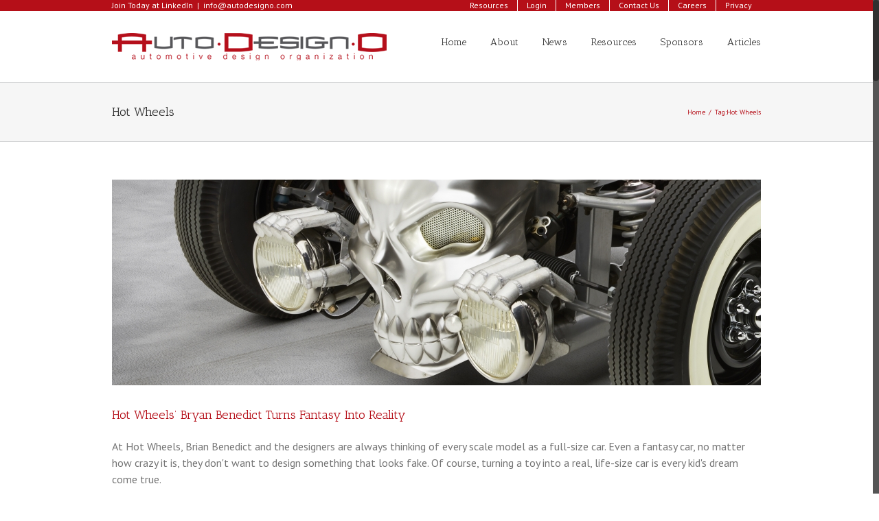

--- FILE ---
content_type: text/css
request_url: https://autodesigno.com/wp-content/plugins/wishlist-directory/css/style.css?ver=6.8.3
body_size: 2724
content:
/** General **/
.wishlist-directory div.span2 {
	width: 23%;
	float: left;
	box-sizing: border-box;
	-moz-box-sizing: border-box;
	-webkit-box-sizing: border-box;
	margin-right: 5%;
}

.wishlist-directory div.span2 img {
	width: 100%;
	height: auto;
}

.wishlist-directory div.span6 {
	width: 72%;
	float: left;
	box-sizing: border-box;
	-moz-box-sizing: border-box;
	-webkit-box-sizing: border-box;
}

.wishlist-directory input[type="search"] {
	-webkit-box-sizing: content-box;
	-moz-box-sizing: content-box;
	box-sizing: content-box;
	-webkit-appearance: textfield;
}

.wishlist-directory select,
.wishlist-directory textarea, 
.wishlist-directory input[type="text"], 
.wishlist-directory input[type="password"], 
.wishlist-directory input[type="datetime"], 
.wishlist-directory input[type="datetime-local"], 
.wishlist-directory input[type="date"], 
.wishlist-directory input[type="month"], 
.wishlist-directory input[type="time"], 
.wishlist-directory input[type="week"], 
.wishlist-directory input[type="number"], 
.wishlist-directory input[type="email"], 
.wishlist-directory input[type="url"], 
.wishlist-directory input[type="search"], 
.wishlist-directory input[type="tel"], 
.wishlist-directory input[type="color"], 
.wishlist-directory .uneditable-input {
	display: inline-block;
	height: 20px;
	padding: 4px 6px;
	margin-bottom: 10px;
	font-size: 14px;
	line-height: 20px;
	color: #555;
	vertical-align: middle;
	-webkit-border-radius: 4px;
	-moz-border-radius: 4px;
	border-radius: 4px;
}

.wishlist-directory textarea, 
.wishlist-directory input[type="text"], 
.wishlist-directory input[type="password"], 
.wishlist-directory input[type="datetime"], 
.wishlist-directory input[type="datetime-local"], 
.wishlist-directory input[type="date"], 
.wishlist-directory input[type="month"], 
.wishlist-directory input[type="time"], 
.wishlist-directory input[type="week"], 
.wishlist-directory input[type="number"], 
.wishlist-directory input[type="email"], 
.wishlist-directory input[type="url"], 
.wishlist-directory input[type="search"], 
.wishlist-directory input[type="tel"], 
.wishlist-directory input[type="color"], 
.wishlist-directory .uneditable-input {
	background-color: #fff;
	border: 1px solid #ccc;
	-webkit-box-shadow: inset 0 1px 1px rgba(0,0,0,0.075);
	-moz-box-shadow: inset 0 1px 1px rgba(0,0,0,0.075);
	box-shadow: inset 0 1px 1px rgba(0,0,0,0.075);
	-webkit-transition: border linear .2s,box-shadow linear .2s;
	-moz-transition: border linear .2s,box-shadow linear .2s;
	-o-transition: border linear .2s,box-shadow linear .2s;
	transition: border linear .2s,box-shadow linear .2s;
}

.wishlist-directory select {
	height: 30px;
	line-height: 30px;
	border: 1px solid #ccc;
	-webkit-box-shadow: inset 0 1px 1px rgba(0,0,0,0.075);
	-moz-box-shadow: inset 0 1px 1px rgba(0,0,0,0.075);
	box-shadow: inset 0 1px 1px rgba(0,0,0,0.075);
	-webkit-transition: border linear .2s,box-shadow linear .2s;
	-moz-transition: border linear .2s,box-shadow linear .2s;
	-o-transition: border linear .2s,box-shadow linear .2s;
	transition: border linear .2s,box-shadow linear .2s;
}

.wishlist-directory textarea {
	width: 100%;
	height: 300px;
	box-sizing: border-box;
	-moz-box-sizing: border-box;
	-webkit-box-sizing: border-box;
}

.wishlist-directory fieldset {
	padding: 0;
	margin: 0;
	border: 0;
	margin-bottom: 35px;
}

.wishlist-directory legend {
	display: block;
	width: 100%;
	padding: 0;
	margin-bottom: 20px;
	font-size: 21px;
	line-height: 40px;
	color: #333333;
	border: 0;
	border-bottom: 1px solid #e5e5e5;
}

.wishlist-directory .control-group {
	margin-bottom: 10px;
}

.wishlist-directory .input-prepend {
	display: inline-block;
	width: 100%;
	margin-bottom: 10px;
	font-size: 0;
	white-space: nowrap;
	vertical-align: middle;
}

.wishlist-directory .input-prepend input,
.wishlist-directory .input-prepend select,
.wishlist-directory .input-prepend .uneditable-input,
.wishlist-directory .input-prepend .dropdown-menu,
.wishlist-directory .input-prepend .popover {
	font-size: 14px;
}

.wishlist-directory .input-prepend input,
.wishlist-directory .input-prepend select,
.wishlist-directory .input-prepend .uneditable-input {
	position: relative;
	margin-bottom: 0;
	margin-left: 0;
	vertical-align: top;
	-webkit-border-radius: 0 4px 4px 0;
	   -moz-border-radius: 0 4px 4px 0;
			border-radius: 0 4px 4px 0;
}

.wishlist-directory .input-prepend .add-on {
  margin-right: -1px;
}

.wishlist-directory .input-prepend .add-on {
	display: inline-block;
	width: auto;
	height: 20px;
	min-width: 16px;
	padding: 4px 5px;
	font-size: 14px;
	font-weight: normal;
	line-height: 20px;
	text-align: center;
	text-shadow: 0 1px 0 #ffffff;
	background-color: #eeeeee;
	border: 1px solid #ccc;
}

.wishlist-directory .input-prepend .add-on:first-child, 
.wishlist-directory .input-prepend .btn:first-child {
	-webkit-border-radius: 4px 0 0 4px;
	-moz-border-radius: 4px 0 0 4px;
	border-radius: 4px 0 0 4px;
}

.wishlist-directory .btn {
	display: inline-block;
	padding: 4px 12px;
	margin-bottom: 0;
	font-size: 14px;
	line-height: 20px;
	color: #333;
	text-align: center;
	text-shadow: 0 1px 1px rgba(255,255,255,0.75);
	vertical-align: middle;
	cursor: pointer;
	background-color: #f5f5f5;
	background-image: -moz-linear-gradient(top,#fff,#e6e6e6);
	background-image: -webkit-gradient(linear,0 0,0 100%,from(#fff),to(#e6e6e6));
	background-image: -webkit-linear-gradient(top,#fff,#e6e6e6);
	background-image: -o-linear-gradient(top,#fff,#e6e6e6);
	background-image: linear-gradient(to bottom,#fff,#e6e6e6);
	background-repeat: repeat-x;
	border: 1px solid #ccc;
	border-color: #e6e6e6 #e6e6e6 #bfbfbf;
	border-color: rgba(0,0,0,0.1) rgba(0,0,0,0.1) rgba(0,0,0,0.25);
	border-bottom-color: #b3b3b3;
	-webkit-border-radius: 4px;
	-moz-border-radius: 4px;
	border-radius: 4px;
	filter: progid:DXImageTransform.Microsoft.gradient(startColorstr='#ffffffff',endColorstr='#ffe6e6e6',GradientType=0);
	filter: progid:DXImageTransform.Microsoft.gradient(enabled=false);
	-webkit-box-shadow: inset 0 1px 0 rgba(255,255,255,0.2),0 1px 2px rgba(0,0,0,0.05);
	-moz-box-shadow: inset 0 1px 0 rgba(255,255,255,0.2),0 1px 2px rgba(0,0,0,0.05);
	box-shadow: inset 0 1px 0 rgba(255,255,255,0.2),0 1px 2px rgba(0,0,0,0.05);
}

.wishlist-directory .btn:hover,
.wishlist-directory .btn:focus,
.wishlist-directory .btn:active,
.wishlist-directory .btn.active,
.wishlist-directory .btn.disabled,
.wishlist-directory .btn[disabled] {
	background-image: none;
	background-color: #f5f5f5;
	*background-color: #f5f5f5;
}

.wishlist-directory .btn-inverse {
	color: #fff;
	text-shadow: 0 -1px 0 rgba(0,0,0,0.25);
	background-color: #363636;
	background-image: -moz-linear-gradient(top,#444,#222);
	background-image: -webkit-gradient(linear,0 0,0 100%,from(#444),to(#222));
	background-image: -webkit-linear-gradient(top,#444,#222);
	background-image: -o-linear-gradient(top,#444,#222);
	background-image: linear-gradient(to bottom,#444,#222);
	background-repeat: repeat-x;
	border-color: #222 #222 #000;
	border-color: rgba(0,0,0,0.1) rgba(0,0,0,0.1) rgba(0,0,0,0.25);
	filter: progid:DXImageTransform.Microsoft.gradient(startColorstr='#ff444444',endColorstr='#ff222222',GradientType=0);
	filter: progid:DXImageTransform.Microsoft.gradient(enabled=false);
}

.wishlist-directory .btn-inverse:hover,
.wishlist-directory .btn-inverse:focus,
.wishlist-directory .btn-inverse:active,
.wishlist-directory .btn-inverse.active,
.wishlist-directory .btn-inverse.disabled,
.wishlist-directory .btn-inverse[disabled] {
	color: #ffffff;
	background-image: none;
	background-color: #222222;
	*background-color: #151515;
}

.wishlist-directory .btn-primary {
	color: #ffffff;
	text-shadow: 0 -1px 0 rgba(0, 0, 0, 0.25);
	background-color: #006dcc;
	*background-color: #0044cc;
	background-image: -moz-linear-gradient(top, #0088cc, #0044cc);
	background-image: -webkit-gradient(linear, 0 0, 0 100%, from(#0088cc), to(#0044cc));
	background-image: -webkit-linear-gradient(top, #0088cc, #0044cc);
	background-image: -o-linear-gradient(top, #0088cc, #0044cc);
	background-image: linear-gradient(to bottom, #0088cc, #0044cc);
	background-repeat: repeat-x;
	border-color: #0044cc #0044cc #002a80;
	border-color: rgba(0, 0, 0, 0.1) rgba(0, 0, 0, 0.1) rgba(0, 0, 0, 0.25);
	filter: progid:DXImageTransform.Microsoft.gradient(startColorstr='#ff0088cc', endColorstr='#ff0044cc', GradientType=0);
	filter: progid:DXImageTransform.Microsoft.gradient(enabled=false);
}

.wishlist-directory .btn-primary:hover,
.wishlist-directory .btn-primary:focus,
.wishlist-directory .btn-primary:active,
.wishlist-directory .btn-primary.active,
.wishlist-directory .btn-primary.disabled,
.wishlist-directory .btn-primary[disabled] {
	color: #ffffff;
	background-color: #0044cc;
	background-image: none;
	*background-color: #003bb3;
}

.wishlist-directory .btn-warning {
	color: #ffffff;
	text-shadow: 0 -1px 0 rgba(0, 0, 0, 0.25);
	background-color: #faa732;
	*background-color: #f89406;
	background-image: -moz-linear-gradient(top, #fbb450, #f89406);
	background-image: -webkit-gradient(linear, 0 0, 0 100%, from(#fbb450), to(#f89406));
	background-image: -webkit-linear-gradient(top, #fbb450, #f89406);
	background-image: -o-linear-gradient(top, #fbb450, #f89406);
	background-image: linear-gradient(to bottom, #fbb450, #f89406);
	background-repeat: repeat-x;
	border-color: #f89406 #f89406 #ad6704;
	border-color: rgba(0, 0, 0, 0.1) rgba(0, 0, 0, 0.1) rgba(0, 0, 0, 0.25);
	filter: progid:DXImageTransform.Microsoft.gradient(startColorstr='#fffbb450', endColorstr='#fff89406', GradientType=0);
	filter: progid:DXImageTransform.Microsoft.gradient(enabled=false);
}

.wishlist-directory .btn-warning:hover,
.wishlist-directory .btn-warning:focus,
.wishlist-directory .btn-warning:active,
.wishlist-directory .btn-warning.active,
.wishlist-directory .btn-warning.disabled,
.wishlist-directory .btn-warning[disabled] {
	color: #ffffff;
	background-image: none;
	background-color: #f89406;
	*background-color: #df8505;
}

.wishlist-directory .btn-danger {
	color: #ffffff;
	text-shadow: 0 -1px 0 rgba(0, 0, 0, 0.25);
	background-color: #da4f49;
	*background-color: #bd362f;
	background-image: -moz-linear-gradient(top, #ee5f5b, #bd362f);
	background-image: -webkit-gradient(linear, 0 0, 0 100%, from(#ee5f5b), to(#bd362f));
	background-image: -webkit-linear-gradient(top, #ee5f5b, #bd362f);
	background-image: -o-linear-gradient(top, #ee5f5b, #bd362f);
	background-image: linear-gradient(to bottom, #ee5f5b, #bd362f);
	background-repeat: repeat-x;
	border-color: #bd362f #bd362f #802420;
	border-color: rgba(0, 0, 0, 0.1) rgba(0, 0, 0, 0.1) rgba(0, 0, 0, 0.25);
	filter: progid:DXImageTransform.Microsoft.gradient(startColorstr='#ffee5f5b', endColorstr='#ffbd362f', GradientType=0);
	filter: progid:DXImageTransform.Microsoft.gradient(enabled=false);
}

.wishlist-directory .btn-danger:hover,
.wishlist-directory .btn-danger:focus,
.wishlist-directory .btn-danger:active,
.wishlist-directory .btn-danger.active,
.wishlist-directory .btn-danger.disabled,
.wishlist-directory .btn-danger[disabled] {
	color: #ffffff;
	background-image: none;
	background-color: #bd362f;
	*background-color: #a9302a;
}

.wishlist-directory .btn-success {
  color: #ffffff;
  text-shadow: 0 -1px 0 rgba(0, 0, 0, 0.25);
  background-color: #5bb75b;
  *background-color: #51a351;
  background-image: -moz-linear-gradient(top, #62c462, #51a351);
  background-image: -webkit-gradient(linear, 0 0, 0 100%, from(#62c462), to(#51a351));
  background-image: -webkit-linear-gradient(top, #62c462, #51a351);
  background-image: -o-linear-gradient(top, #62c462, #51a351);
  background-image: linear-gradient(to bottom, #62c462, #51a351);
  background-repeat: repeat-x;
  border-color: #51a351 #51a351 #387038;
  border-color: rgba(0, 0, 0, 0.1) rgba(0, 0, 0, 0.1) rgba(0, 0, 0, 0.25);
  filter: progid:DXImageTransform.Microsoft.gradient(startColorstr='#ff62c462', endColorstr='#ff51a351', GradientType=0);
  filter: progid:DXImageTransform.Microsoft.gradient(enabled=false);
}

.wishlist-directory .btn-success:hover,
.wishlist-directory .btn-success:focus,
.wishlist-directory .btn-success:active,
.wishlist-directory .btn-success.active,
.wishlist-directory .btn-success.disabled,
.wishlist-directory .btn-success[disabled] {
	color: #ffffff;
	background-image: none;
	background-color: #51a351;
	*background-color: #499249;
}

.wishlist-directory .btn-info {
	color: #ffffff;
	text-shadow: 0 -1px 0 rgba(0, 0, 0, 0.25);
	background-color: #49afcd;
	*background-color: #2f96b4;
	background-image: -moz-linear-gradient(top, #5bc0de, #2f96b4);
	background-image: -webkit-gradient(linear, 0 0, 0 100%, from(#5bc0de), to(#2f96b4));
	background-image: -webkit-linear-gradient(top, #5bc0de, #2f96b4);
	background-image: -o-linear-gradient(top, #5bc0de, #2f96b4);
	background-image: linear-gradient(to bottom, #5bc0de, #2f96b4);
	background-repeat: repeat-x;
	border-color: #2f96b4 #2f96b4 #1f6377;
	border-color: rgba(0, 0, 0, 0.1) rgba(0, 0, 0, 0.1) rgba(0, 0, 0, 0.25);
	filter: progid:DXImageTransform.Microsoft.gradient(startColorstr='#ff5bc0de', endColorstr='#ff2f96b4', GradientType=0);
	filter: progid:DXImageTransform.Microsoft.gradient(enabled=false);
}

.wishlist-directory .btn-info:hover,
.wishlist-directory .btn-info:focus,
.wishlist-directory .btn-info:active,
.wishlist-directory .btn-info.active,
.wishlist-directory .btn-info.disabled,
.wishlist-directory .btn-info[disabled] {
	color: #ffffff;
	background-image: none;
	background-color: #2f96b4;
	*background-color: #2a85a0;
}

.wishlist-directory table {
	max-width: 100%;
	background-color: transparent;
	border-collapse: collapse;
	border-spacing: 0;
}

.wishlist-directory .table {
	width: 100%;
	margin-bottom: 20px;
}

.wishlist-directory .table th, 
.wishlist-directory .table td {
	padding: 8px;
	line-height: 20px;
	text-align: left;
	vertical-align: top;
	border-top: 1px solid #ddd;
}

.wishlist-directory .table caption+thead tr:first-child th,	
.wishlist-directory .table caption+thead tr:first-child td, 
.wishlist-directory .table colgroup+thead tr:first-child th, 
.wishlist-directory .table colgroup+thead tr:first-child td, 
.wishlist-directory .table thead:first-child tr:first-child th, 
.wishlist-directory .table thead:first-child tr:first-child td {
	border-top: 0;
}

.wishlist-directory .table-striped tbody>tr:nth-child(odd)>td, 
.wishlist-directory .table-striped tbody>tr:nth-child(odd)>th {
	background-color: #f9f9f9;
}

.wishlist-directory .icon {
	display: inline-block;
	width: 14px;
	height: 14px;
	margin-top: 3px;
	line-height: 14px;
	vertical-align: text-top;
	background-image: url("../images/glyphicons-halflings.png");
	background-position: 14px 14px;
	background-repeat: no-repeat;
}

.wishlist-directory .icon-globe {
	background-position: -336px -144px;
}

.wishlist-directory .icon-chevron-down {
	background-position: -313px -119px;
}

.wishlist-directory .icon-chevron-up {
	background-position: -288px -120px;
}

.wishlist-directory .icon-user {
	background-position: -168px 0;
}

.wishlist-directory .icon-envelope {
	background-position: -72px 0;
}

.wishlist-directory .wld_pagination {
	margin: 20px 0;
}

.wishlist-directory .wld_pagination ul.page-numbers {
	margin: 0;
	padding: 0;
}

.wishlist-directory .wld_pagination ul>li {
	display: inline;
}

.wishlist-directory .genericon {
	line-height: 20px;
	display: block;
}

.wishlist-directory .wld_pagination ul>li>a,
.wishlist-directory .wld_pagination ul>li>span {
	display: block;
	float: left;
	padding: 4px 12px;
	line-height: 20px;
	text-decoration: none;
	background-color: #fff;
	border: 1px solid #ddd;
	margin-right: 1px;
	border-radius: 4px;
}

.wishlist-directory .wld_pagination ul li a {
	background-color: #f5f5f5;
	background-image: -moz-linear-gradient(top,#fff,#e6e6e6);
	background-image: -webkit-gradient(linear,0 0,0 100%,from(#fff),to(#e6e6e6));
	background-image: -webkit-linear-gradient(top,#fff,#e6e6e6);
	background-image: -o-linear-gradient(top,#fff,#e6e6e6);
	background-image: linear-gradient(to bottom,#fff,#e6e6e6);
	background-repeat: repeat-x;
	border: 1px solid #ccc;
	color: #333;
	-webkit-box-shadow: inset 0 1px 0 rgba(255,255,255,0.2),0 1px 2px rgba(0,0,0,0.05);
	-moz-box-shadow: inset 0 1px 0 rgba(255,255,255,0.2),0 1px 2px rgba(0,0,0,0.05);
	box-shadow: inset 0 1px 0 rgba(255,255,255,0.2),0 1px 2px rgba(0,0,0,0.05);
}

.wishlist-directory .wld_pagination ul>li>a:hover, 
.wishlist-directory .wld_pagination ul>li>a:focus, 
.wishlist-directory .wld_pagination ul>.active>a, 
.wishlist-directory .wld_pagination ul>.active>span {
	background: #f5f5f5;
}

.wishlist-directory .paginate-link-black ul li a {
	color: #fff;
	text-shadow: 0 -1px 0 rgba(0,0,0,0.25);
	background-color: #363636;
	background-image: -moz-linear-gradient(top,#444,#222);
	background-image: -webkit-gradient(linear,0 0,0 100%,from(#444),to(#222));
	background-image: -webkit-linear-gradient(top,#444,#222);
	background-image: -o-linear-gradient(top,#444,#222);
	background-image: linear-gradient(to bottom,#444,#222);
	background-repeat: repeat-x;
	border-color: #222 #222 #000;
	border-color: rgba(0,0,0,0.1) rgba(0,0,0,0.1) rgba(0,0,0,0.25);
	filter: progid:DXImageTransform.Microsoft.gradient(startColorstr='#ff444444',endColorstr='#ff222222',GradientType=0);
	filter: progid:DXImageTransform.Microsoft.gradient(enabled=false);
}

.wishlist-directory .paginate-link-black ul li a:hover,
.wishlist-directory .paginate-link-black ul li a:focus,
.wishlist-directory .paginate-link-black ul li a:active,
.wishlist-directory .paginate-link-black ul li a.active,
.wishlist-directory .paginate-link-black ul li a.disabled,
.wishlist-directory .paginate-link-black ul li a[disabled] {
	color: #ffffff;
	background-image: none;
	background-color: #222222;
	*background-color: #151515;
}

.wishlist-directory .paginate-link-blue ul li a {
	color: #ffffff;
	text-shadow: 0 -1px 0 rgba(0, 0, 0, 0.25);
	background-color: #006dcc;
	*background-color: #0044cc;
	background-image: -moz-linear-gradient(top, #0088cc, #0044cc);
	background-image: -webkit-gradient(linear, 0 0, 0 100%, from(#0088cc), to(#0044cc));
	background-image: -webkit-linear-gradient(top, #0088cc, #0044cc);
	background-image: -o-linear-gradient(top, #0088cc, #0044cc);
	background-image: linear-gradient(to bottom, #0088cc, #0044cc);
	background-repeat: repeat-x;
	border-color: #0044cc #0044cc #002a80;
	border-color: rgba(0, 0, 0, 0.1) rgba(0, 0, 0, 0.1) rgba(0, 0, 0, 0.25);
	filter: progid:DXImageTransform.Microsoft.gradient(startColorstr='#ff0088cc', endColorstr='#ff0044cc', GradientType=0);
	filter: progid:DXImageTransform.Microsoft.gradient(enabled=false);
}

.wishlist-directory .paginate-link-blue ul li a:hover,
.wishlist-directory .paginate-link-blue ul li a:focus,
.wishlist-directory .paginate-link-blue ul li a:active,
.wishlist-directory .paginate-link-blue ul li a.active,
.wishlist-directory .paginate-link-blue ul li a.disabled,
.wishlist-directory .paginate-link-blue ul li a[disabled] {
	color: #ffffff;
	background-color: #0044cc;
	background-image: none;
	*background-color: #003bb3;
}

.wishlist-directory .paginate-link-orange ul li a {
	color: #ffffff;
	text-shadow: 0 -1px 0 rgba(0, 0, 0, 0.25);
	background-color: #faa732;
	*background-color: #f89406;
	background-image: -moz-linear-gradient(top, #fbb450, #f89406);
	background-image: -webkit-gradient(linear, 0 0, 0 100%, from(#fbb450), to(#f89406));
	background-image: -webkit-linear-gradient(top, #fbb450, #f89406);
	background-image: -o-linear-gradient(top, #fbb450, #f89406);
	background-image: linear-gradient(to bottom, #fbb450, #f89406);
	background-repeat: repeat-x;
	border-color: #f89406 #f89406 #ad6704;
	border-color: rgba(0, 0, 0, 0.1) rgba(0, 0, 0, 0.1) rgba(0, 0, 0, 0.25);
	filter: progid:DXImageTransform.Microsoft.gradient(startColorstr='#fffbb450', endColorstr='#fff89406', GradientType=0);
	filter: progid:DXImageTransform.Microsoft.gradient(enabled=false);
}

.wishlist-directory .paginate-link-orange ul li a:hover,
.wishlist-directory .paginate-link-orange ul li a:focus,
.wishlist-directory .paginate-link-orange ul li a:active,
.wishlist-directory .paginate-link-orange ul li a.active,
.wishlist-directory .paginate-link-orange ul li a.disabled,
.wishlist-directory .paginate-link-orange ul li a[disabled] {
	color: #ffffff;
	background-image: none;
	background-color: #f89406;
	*background-color: #df8505;
}

.wishlist-directory .paginate-link-red ul li a {
	color: #ffffff;
	text-shadow: 0 -1px 0 rgba(0, 0, 0, 0.25);
	background-color: #da4f49;
	*background-color: #bd362f;
	background-image: -moz-linear-gradient(top, #ee5f5b, #bd362f);
	background-image: -webkit-gradient(linear, 0 0, 0 100%, from(#ee5f5b), to(#bd362f));
	background-image: -webkit-linear-gradient(top, #ee5f5b, #bd362f);
	background-image: -o-linear-gradient(top, #ee5f5b, #bd362f);
	background-image: linear-gradient(to bottom, #ee5f5b, #bd362f);
	background-repeat: repeat-x;
	border-color: #bd362f #bd362f #802420;
	border-color: rgba(0, 0, 0, 0.1) rgba(0, 0, 0, 0.1) rgba(0, 0, 0, 0.25);
	filter: progid:DXImageTransform.Microsoft.gradient(startColorstr='#ffee5f5b', endColorstr='#ffbd362f', GradientType=0);
	filter: progid:DXImageTransform.Microsoft.gradient(enabled=false);
}

.wishlist-directory .paginate-link-red ul li a:hover,
.wishlist-directory .paginate-link-red ul li a:focus,
.wishlist-directory .paginate-link-red ul li a:active,
.wishlist-directory .paginate-link-red ul li a.active,
.wishlist-directory .paginate-link-red ul li a.disabled,
.wishlist-directory .paginate-link-red ul li a[disabled] {
	color: #ffffff;
	background-image: none;
	background-color: #bd362f;
	*background-color: #a9302a;
}

.wishlist-directory .paginate-link-green ul li a {
  color: #ffffff;
  text-shadow: 0 -1px 0 rgba(0, 0, 0, 0.25);
  background-color: #5bb75b;
  *background-color: #51a351;
  background-image: -moz-linear-gradient(top, #62c462, #51a351);
  background-image: -webkit-gradient(linear, 0 0, 0 100%, from(#62c462), to(#51a351));
  background-image: -webkit-linear-gradient(top, #62c462, #51a351);
  background-image: -o-linear-gradient(top, #62c462, #51a351);
  background-image: linear-gradient(to bottom, #62c462, #51a351);
  background-repeat: repeat-x;
  border-color: #51a351 #51a351 #387038;
  border-color: rgba(0, 0, 0, 0.1) rgba(0, 0, 0, 0.1) rgba(0, 0, 0, 0.25);
  filter: progid:DXImageTransform.Microsoft.gradient(startColorstr='#ff62c462', endColorstr='#ff51a351', GradientType=0);
  filter: progid:DXImageTransform.Microsoft.gradient(enabled=false);
}

.wishlist-directory .paginate-link-green ul li a:hover,
.wishlist-directory .paginate-link-green ul li a:focus,
.wishlist-directory .paginate-link-green ul li a:active,
.wishlist-directory .paginate-link-green ul li a.active,
.wishlist-directory .paginate-link-green ul li a.disabled,
.wishlist-directory .paginate-link-green ul li a[disabled] {
	color: #ffffff;
	background-image: none;
	background-color: #51a351;
	*background-color: #499249;
}

.wishlist-directory .paginate-link-teal ul li a {
	color: #ffffff;
	text-shadow: 0 -1px 0 rgba(0, 0, 0, 0.25);
	background-color: #49afcd;
	*background-color: #2f96b4;
	background-image: -moz-linear-gradient(top, #5bc0de, #2f96b4);
	background-image: -webkit-gradient(linear, 0 0, 0 100%, from(#5bc0de), to(#2f96b4));
	background-image: -webkit-linear-gradient(top, #5bc0de, #2f96b4);
	background-image: -o-linear-gradient(top, #5bc0de, #2f96b4);
	background-image: linear-gradient(to bottom, #5bc0de, #2f96b4);
	background-repeat: repeat-x;
	border-color: #2f96b4 #2f96b4 #1f6377;
	border-color: rgba(0, 0, 0, 0.1) rgba(0, 0, 0, 0.1) rgba(0, 0, 0, 0.25);
	filter: progid:DXImageTransform.Microsoft.gradient(startColorstr='#ff5bc0de', endColorstr='#ff2f96b4', GradientType=0);
	filter: progid:DXImageTransform.Microsoft.gradient(enabled=false);
}

.wishlist-directory .paginate-link-teal ul li a:hover,
.wishlist-directory .paginate-link-teal ul li a:focus,
.wishlist-directory .paginate-link-teal ul li a:active,
.wishlist-directory .paginate-link-teal ul li a.active,
.wishlist-directory .paginate-link-teal ul li a.disabled,
.wishlist-directory .paginate-link-teal ul li a[disabled] {
	color: #ffffff;
	background-image: none;
	background-color: #2f96b4;
	*background-color: #2a85a0;
}

.wishlist-directory .wld_pagination ul>.active>a, 
.wishlist-directory .wld_pagination ul>.active>span {
	color: #999;
	cursor: default;
}

/** Specific **/
#members_edit_profile input:not([type="submit"]):not([type="checkbox"]),
#members_edit_profile select {
	width: 50%;
}

#members_member_directory_search {
	overflow: hidden;
	margin: 15px 0 25px 0;
}

#members_member_directory_search .wishlist-directory-back-to-all {
	width: 50%;
	float: left;
}

#members_member_directory_search form {
	display: block;
	float: right;
	width: 50%;
	text-align: right;
}

#members_directory_search_input {
	margin-bottom: 0;
}

#members_member_directory .table a {
	text-decoration: none;
}

.wishlist-directory .table th:nth-child(4) {
	width: 96px;
}

#members_member_directory td {
	padding-top: 10px;
}

ul.members_directory_social_icons_list {
	list-style-type: none;
	margin: 0 !important;
	padding: 0 !important;
}

#members_member_directory td li.members_directory_social_icons {
	list-style-type: none;
	margin: 0;
}

#members_member_directory td li.members_directory_social_icons a {
	display: block;
	float: left;
	margin-right: 7px;
	color: #898989;
	text-decoration: none;
}

#members_member_directory td li.members_directory_social_icons a:hover {
	text-decoration: none;
	color: #262626;
}

ul.members_directory_social_icons_list li.members_directory_social_icons a span {
	display: none;
}

ul.members_profile_social_icons_list {
	margin: 15px 0;
	padding: 0;
	list-style-type: none;
}

ul.members_profile_social_icons_list li {
	display: inline-block;
	line-height: 16px;
	margin: 0;
	padding: 0;
}

ul.members_profile_social_icons_list li a {
	display: block;
	float: left;
	text-decoration: none;
	margin: 0 4px 0 0;
	background: #eeeeee;
	background: -moz-linear-gradient(top, #eeeeee 0%, #e4e4e4 100%);
	background: -webkit-gradient(linear, left top, left bottom, color-stop(0%,#eeeeee), color-stop(100%,#e4e4e4));
	background: -webkit-linear-gradient(top, #eeeeee 0%,#e4e4e4 100%);
	background: -o-linear-gradient(top, #eeeeee 0%,#e4e4e4 100%);
	background: -ms-linear-gradient(top, #eeeeee 0%,#e4e4e4 100%);
	background: linear-gradient(to bottom, #eeeeee 0%,#e4e4e4 100%);
	border: 1px solid #ccc;
	color: #333;
	padding: 5px;
	-webkit-border-radius: 3px;
	-moz-border-radius: 3px;
	border-radius: 3px;
}

ul.members_profile_social_icons_list li a:hover {
	opacity: 0.6;
}

ul.members_profile_social_icons_list li a span {
	display: none;
}

div#members_dynamic_read_more a.members_dynamic_read_more_toggle {
	display: block;
	padding: 7px;
	text-align: center;
	background-color: #fafafa;
	background-image: -moz-linear-gradient(top,#fff,#f2f2f2);
	background-image: -webkit-gradient(linear,0 0,0 100%,from(#fff),to(#f2f2f2));
	background-image: -webkit-linear-gradient(top,#fff,#f2f2f2);
	background-image: -o-linear-gradient(top,#fff,#f2f2f2);
	background-image: linear-gradient(to bottom,#fff,#f2f2f2);
	background-repeat: repeat-x;
	-webkit-box-shadow: 0 1px 4px rgba(0,0,0,0.065);
	-moz-box-shadow: 0 1px 4px rgba(0,0,0,0.065);
	box-shadow: 0 1px 4px rgba(0,0,0,0.065);
	border: 1px solid #ccc;
	-webkit-border-radius: 3px;
	-moz-border-radius: 3px;
	border-radius: 3px;
	font-size: 14px;
	color: #333;
	text-decoration: none;
}

div#members_dynamic_read_more a.members_dynamic_read_more_toggle:hover {
	text-decoration: none;
	opacity: 0.8;
}

div#members_dynamic_read_more a.members_dynamic_read_more_toggle i {
	margin-left: 7px;
}

#members_profile_page h3.members_user_name {
	margin-top: 0;
	line-height: 1em;
	margin-bottom: 25px;
}

#members_profile_page h3.members_user_name {
	line-height: 1em;
}

#members_profile_page span.members_user_meta {
	text-align: right;
	font-size: 14px;
	font-weight: normal;
	float: right;
}

ul.members_user_comments {
	margin: 15px 0 !important;
	padding: 0;
	list-style-type: none !important;
}

ul.members_user_comments li {
	display: block;
	overflow: hidden;
	margin: 0;
	margin-bottom: 20px;
	padding-bottom: 20px;
	border-bottom: 1px solid #e6e6e6;
}

ul.members_user_comments li p {
	margin: 0;
	margin-bottom: 15px;
	padding: 0;
}

ul.members_user_comments li div.span1 {
	width: 15%;
	float: left;
	box-sizing: border-box;
	-moz-box-sizing: border-box;
	-webkit-box-sizing: border-box;
	margin-right: 5%;
}

ul.members_user_comments li div.span1 img {
	width: 100%;
	height: auto;
}

ul.members_user_comments li div.span5 {
	width: 80%;
	float: left;
	box-sizing: border-box;
	-moz-box-sizing: border-box;
	-webkit-box-sizing: border-box;
}

/** Responsive **/
@media (max-width: 767px) {
	.wishlist-directory div.span2,
	.wishlist-directory div.span6 {
		width: 100%;
		float: none;
		clear: both;
	}
	
	#members_edit_profile input,
	#members_edit_profile select {
		width: 90%;
	}
	
	#members_edit_profile input[type="submit"] {
		width: 100%;
	}
}

--- FILE ---
content_type: text/css
request_url: https://autodesigno.com/wp-content/plugins/fusion-builder/css/fusion-shortcodes.min.css?ver=1.0.6
body_size: 30
content:
.fullwidth-box.video-background .fullwidth-video-image,.fusion-builder-row>p{display:none}.fusion-builder-row.fusion-builder-row-inner{max-width:100%!important}.fusion-fullwidth{position:relative}.fusion-fullwidth .fusion-row{position:relative;z-index:10}.fusion-fullwidth .fullwidth-video,.fusion-fullwidth .fullwidth-video video{z-index:1;min-height:100%;min-width:100%;position:absolute;top:0;left:0}.fusion-fullwidth .fullwidth-video{-webkit-transform-style:preserve-3d;overflow:hidden}.fusion-fullwidth .fullwidth-overlay{position:absolute;top:0;left:0;z-index:5;height:100%;width:100%}.fusion-fullwidth.faded-background .fullwidth-faded{position:absolute;top:0;left:0;z-index:1;min-height:100%;min-width:100%}.ua-mobile .fullwidth-box.video-background .fullwidth-video-image{width:100%;height:100%;display:block;z-index:2;background-size:cover;background-position:center center;position:absolute;top:0;left:0}.fusion-overflow-visible{overflow:visible!important}.fusion-column-first{clear:left}.fusion-column-no-min-height .fusion-column-wrapper{min-height:0!important}.fusion-builder-column.fusion-column-last{margin-right:0}.fusion-builder-placeholder,.fusion-builder-placeholder:active,.fusion-builder-placeholder:hover,.fusion-builder-placeholder:visited{display:block;background:rgba(0,0,0,.1);color:rgba(0,0,0,.3);text-align:center;padding:30px;font-size:18px;margin:5px 0}